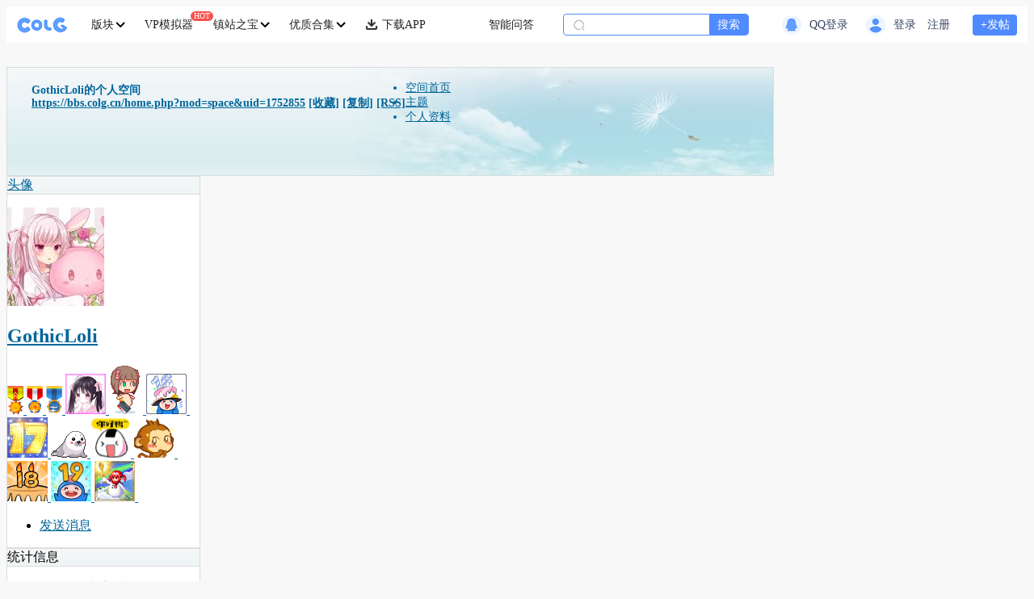

--- FILE ---
content_type: text/plain
request_url: https://otheve.beacon.qq.com/analytics/v2_upload?appkey=0WEB0QOG5649I8N3
body_size: -44
content:
{"result": 200, "srcGatewayIp": "3.144.174.135", "serverTime": "1769001655851", "msg": "success"}

--- FILE ---
content_type: text/plain
request_url: https://otheve.beacon.qq.com/analytics/v2_upload?appkey=0WEB0QOG5649I8N3
body_size: -44
content:
{"result": 200, "srcGatewayIp": "3.144.174.135", "serverTime": "1769001656856", "msg": "success"}

--- FILE ---
content_type: text/plain
request_url: https://otheve.beacon.qq.com/analytics/v2_upload?appkey=0WEB0QOG5649I8N3
body_size: -44
content:
{"result": 200, "srcGatewayIp": "3.144.174.135", "serverTime": "1769001659504", "msg": "success"}

--- FILE ---
content_type: text/plain
request_url: https://otheve.beacon.qq.com/analytics/v2_upload?appkey=0WEB0QOG5649I8N3
body_size: -44
content:
{"result": 200, "srcGatewayIp": "3.144.174.135", "serverTime": "1769001655853", "msg": "success"}

--- FILE ---
content_type: text/plain
request_url: https://otheve.beacon.qq.com/analytics/v2_upload?appkey=0WEB0QOG5649I8N3
body_size: -44
content:
{"result": 200, "srcGatewayIp": "3.144.174.135", "serverTime": "1769001656579", "msg": "success"}